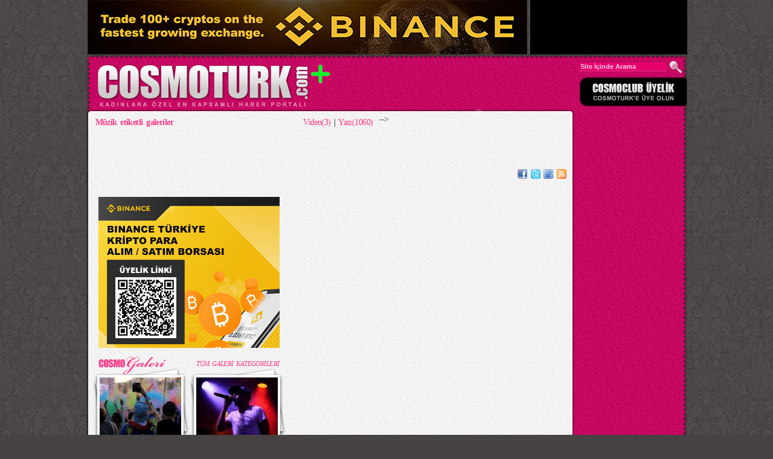

--- FILE ---
content_type: text/html; Charset=windows-1254
request_url: http://m.cosmoturk.com/etiketler-galeri/muzik-bhc/
body_size: 11253
content:
<!DOCTYPE html PUBLIC "-//W3C//DTD XHTML 1.0 Transitional//EN" "http://www.w3.org/TR/xhtml1/DTD/xhtml1-transitional.dtd">
<html xmlns="http://www.w3.org/1999/xhtml" xmlns:og="http://opengraphprotocol.org/schema/" xmlns:fb="http://www.facebook.com/2008/fbml" >
<head>
<title>Müzik - COSMOTURK</title>

    <meta name="viewport" content="width=device-width, initial-scale=1, maximum-scale=2" />
<meta http-equiv="Content-Type" content="text/html; charset=windows-1254" />
<meta http-equiv="Content-Type" content="text/html; charset=iso-8859-9" />

<meta property="fb:admins" content="731208260" />
<meta name="Keywords" content="cosmoturk,kadın,cosmogirl,cosmoman,kadınlar,women,woman,cinsellik,aşk,diyet,sağlık">
<meta name="Abstract" content="Müzik etiketine sahip galeriler">
<meta name="revisit-after" content="1">
<!---->
<meta name="Robots" content="index,follow">
<meta name="title" content="Müzik - COSMOTURK">
<meta name="description" content="Müzik etiketine sahip galeriler">
<meta property="og:description" content="Müzik etiketine sahip galeriler"/>

<!-- 3.19.222.37-->
<meta property="og:site_name" content="COSMOTURK"/>

<link rel="Shortcut Icon" href="http://www.cosmoturk.com/images/cosmoimg/favicon.ico"/>

<link href="/styles/cosmoturkStyle.css?v11" rel="stylesheet" type="text/css" />
<link href="/responsive/responsive.css" rel="stylesheet" type="text/css" />
<!--[if lt IE 7]>
<link href="/styles/cosmoturkStyleIE6.css" rel="stylesheet" type="text/css" />
<script type="text/javascript" src="/scripts/DD_belatedPNG.js"></script>
<script>
	DD_belatedPNG.fix("#header,#header .left .logo,#facebookkutu,#facebookkutuicerik,.login img,.frC1,.postItems img,.categoryItems .item,.hr,.rehber a,#DigerRehberAcKapat,#footer,.horoscope .item,.midiBanners .item,.otherNews,.survey .top,.survey .content,.survey .bottom,.pagination .active,.prevNext img,#rightBg img,.rightBanners .item,.galleryList,.videoList,.galleryItem img,.videoItem img");
</script>
<![endif]-->
<script src="/scripts/AC_RunActiveContent.js" type="text/javascript"></script>
<script src="/scripts/jquery-1.3.2.min.js" type="text/javascript"></script>
<script src="/scripts/jquery.tools.min.js?select=full&debug=true" type="text/javascript"></script>
<script src="/scripts/jquery.fancybox-1.2.5.pack.js" type="text/javascript"></script>
<script src="/scripts/functions.js?v2" type="text/javascript"></script>

<!-- (C)2000-2010 Gemius SA - gemiusAudience / cosmoturk.com / Others -->
<script type="text/javascript">
<!--//--><![CDATA[//><!--
var pp_gemius_identifier = new String('ogVFz3duYU.L5qI1ZpIILNT4TBQZCbi2nYmGZZwLmtv.W7');
//--><!]]>
</script>

<script type="text/javascript" src="http://m.cosmoturk.com/scripts/xgemius.js"></script>
<script type="text/javascript">
sas_tmstp=Math.round(Math.random()*10000000000);sas_masterflag=1;
function SmartAdServer(sas_pageid,sas_formatid,sas_target) {
if (sas_masterflag==1) {sas_masterflag=0;sas_master='M';} else {sas_master='S';};
document.write('<scr'+'ipt src="http://ww965.smartadserver.com/call/pubj/' + sas_pageid + '/' + sas_formatid + '/' + sas_master + '/' + sas_tmstp + '/' + escape(sas_target) + '?"></scr'+'ipt>');
}
</script>

</head>
<body>




<script language=JavaScript src=http://www.cosmomedya.com/addserver/abm.asp?z=577></script>
<script type="text/javascript">

  var _gaq = _gaq || [];
  _gaq.push(['_setAccount', 'UA-2614683-1']);
  _gaq.push(['_trackPageview']);

  (function() {
    var ga = document.createElement('script'); ga.type = 'text/javascript'; ga.async = true;
    ga.src = ('https:' == document.location.protocol ? 'https://ssl' : 'http://www') + '.google-analytics.com/ga.js';
    var s = document.getElementsByTagName('script')[0]; s.parentNode.insertBefore(ga, s);
  })();

</script>
<div id="outerBg">
	<div id="container">
		<script language=JavaScript src=http://www.cosmomedya.com/addserver/abm.asp?z=443></script>
		<script language=JavaScript  src=http://www.cosmomedya.com/addserver/abm.asp?z=442></script>


		<div id="bannerTop">
				
					<div class="banner728x90" style="position:absolute;z-index:99999999;">

						<script language=JavaScript  src=http://www.cosmomedya.com/addserver/abm.asp?z=435></script>
						<script language=JavaScript src=http://www.cosmomedya.com/addserver/abm.asp?z=570></script>  

					</div>
					<div class="banner260x90" style="float:right"><script language=JavaScript  src=http://www.cosmomedya.com/addserver/abm.asp?z=436></script></div>
				
		</div>
		<div id="header">
			<div class="left">
			<div class="logo"><a href="/default.asp"><img src="http://www.cosmoturk.com/images/cosmoimg/blank.gif" alt="logo" /></a></div>
				<!-- mobile menü -->
			<link rel="stylesheet" href="/mobilemenu/slidebars.css">
			<link rel="stylesheet" href="/mobilemenu/style.css">
				<div id="mobilmenu">
					<div canvas="container2">
						<img ID="OpenMenuImage" class="js-open-left-slidebar" src="/mobilemenu/menu-open.png" style="width:35px; height:35px;"/>
						<img ID="CloseMenuImage" class="js-close-left-slidebar" src="/mobilemenu/menu-close.png" style="width:35px; height:35px; visibility:hidden; margin-top:-35px;"/>
					</div>
				</div>
				<div off-canvas="slidebar-1 left reveal">
						<div class="menu">
							<a href="/default.asp" class="menulink">ANA SAYFA</a>
							<a class="menulink" href="/guzellik/">GÜZELLİK</a><a class="menulink" href="/moda/">MODA - STİL</a><a class="menulink" href="/burclar/">BURÇLAR</a><a class="menulink" href="/dekorasyon/">DEKORASYON</a><a class="menulink" href="http://www.cosmoturk.com/cosmogaleri/markalar-koleksiyonlar-c.html" target="_blank">SEZON KATALOGLARI</a><a class="menulink" href="http://www.cosmoturk.com/cosmogaleri/markalar-koleksiyonlar-c.html" target="_blank">STYLEBOOK</a><a class="menulink" href="/diyet/">DİYET </a><a class="menulink" href="/kultur-sanat/">KÜLTÜR-SANAT </a><a class="menulink" href="/sac-bakimi/">SAÇ BAKIMI </a><a class="menulink" href="http://www.cosmoturk.com/astroloji-gunluk-fal/" target="_blank">GÜNLÜK FAL</a><a class="menulink" href="/ask-ve-cinsellik/">AŞK - CİNSELLİK</a><a class="menulink" href="/anne-cocuk/">ANNE - ÇOCUK </a><a class="menulink" href="/evlilik/">EVLİLİK </a><a class="menulink" href="/yasam-kocu/">YAŞAM KOÇU </a><a class="menulink" href="/saglikli-yasam/">SAĞLIKLI YAŞAM </a><a class="menulink" href="/magazin/">MAGAZİN </a><a class="menulink" href="/tatil/">TATİL</a><a class="menulink" href="/estetik/">ESTETİK</a><a class="menulink" href="/pratik-bilgiler/">PRATİK BİLGİLER</a><a class="menulink" href="/ekonomi/">EKONOMİ</a><a class="menulink" href="/populer-mekanlar/">POPÜLER MEKANLAR</a><a class="menulink" href="/diger-haberler/">DİĞER HABERLER</a><a class="menulink" href="/magaza-adres-ve-telefonlari/">MAĞAZA ADRES VE TELEFONLARI</a><a class="menulink" href="/evcil-dostlar/">EVCİL DOSTLAR</a><a class="menulink" href="/gundem/">GÜNDEM</a><a class="menulink" href="/yazarlar/">YAZARLAR</a><a class="menulink" href="/uzmanlar/">UZMANLAR</a><a class="menulink" href="/cosmo-rehber/">COSMO REHBER</a><a class="menulink" href="/cosmogaleri-tum-galeriler/">COSMO GALERİ</a><a class="menulink" href="/cosmoturk-tv-tum-videolar/">COSMOTURK TV</a><a class="menulink" href="/armagan-kazananlar/">ARMAĞAN KAZANANLAR</a><a class="menulink" href="http://www.cosmoturk.com/ayin-armaganlari/">AYIN ARMAĞANLARI</a><a class="menulink" href="/dizi/">DİZİ</a><a class="menulink" href="/teknoloji/">TEKNOLOJİ</a><div class="menubanner">
	<div class="banner"></div><a class="menulink" href="/roportaj/">RÖPORTAJ</a></div><a class="menulink" href="http://www.ozelyemekler.com">YEMEK TARİFLERİ</a><div class="menubanner">
	<div class="banner"></div><a class="menulink" href="/hakkimizda/">HAKKIMIZDA</a></div><div class="menubanner">
	<div class="banner"></div><a class="menulink" href="/kunye/">KÜNYE</a></div><div class="menubanner">
	<div class="banner"></div><a class="menulink" href="/bize-ulasin/">BİZE ULAŞIN</a></div><div class="menubanner">
	<div class="banner"></div><a class="menulink" href="http://www.cosmoturk.com/reklam/" target="_blank">REKLAM</a></div>
						</div>
				</div>
			<script src="https://ajax.googleapis.com/ajax/libs/jquery/1.12.2/jquery.min.js"></script>
			<script src="/mobilemenu/slidebars.js"></script>
			<script src="/mobilemenu/scripts.js"></script>	
				<!-- mobile menü -->
			</div>
			<div class="mid">
				<div class="tiklakazan">
					<script language="javascript">
						if (AC_FL_RunContent == 0) {
							alert("This page requires AC_RunActiveContent.js.");
						} else {
							AC_FL_RunContent('codebase','http://download.macromedia.com/pub/shockwave/cabs/flash/swflash.cab#version=8,0,0,0','name','tiklakazan','flashvars','tiklatext=ARMAĞAN KAZANAN OKURLARIMIZ&winnerslink=http://www.cosmoturk.com/armagan-kazananlar/&tiklalink=/tiklakazan.asp&tiklabanner=/uploads/tiklakazan/9568190899509.JPG','width','100%','height','100%','align','middle','id','tiklakazan','src','/images/cosmoimg/tiklakazan','quality','high','wmode','transparent','allowscriptaccess','sameDomain','allowfullscreen','false','pluginspage','http://www.macromedia.com/go/getflashplayer','movie','/images/cosmoimg/tiklakazan' ); //end AC code
						}
					</script>
					<noscript>
						<object classid="clsid:d27cdb6e-ae6d-11cf-96b8-444553540000" codebase="http://download.macromedia.com/pub/shockwave/cabs/flash/swflash.cab#version=8,0,0,0" name="tiklakazan" width="100%" height="100%" align="middle" id="tiklakazan">
							<param name="allowScriptAccess" value="sameDomain" />
							<param name="allowFullScreen" value="false" />
							<param name="movie" value="/images/cosmoimg/tiklakazan.swf?tiklatext=ARMAĞAN KAZANAN OKURLARIMIZ&winnerslink=http://www.cosmoturk.com/armagan-kazananlar/&tiklalink=/tiklakazan.asp&tiklabanner=/uploads/tiklakazan/9568190899509.JPG" />
							<param name="quality" value="high" />
							<param name="wmode" value="transparent" />
							<embed src="http://www.cosmoturk.com/images/cosmoimg/tiklakazan?tiklatext=ARMAĞAN KAZANAN OKURLARIMIZ&winnerslink=http://www.cosmoturk.com/armagan-kazananlar/&tiklalink=/tiklakazan.asp&tiklabanner=/uploads/tiklakazan/9568190899509.JPG" quality="high" wmode="transparent" width="100%" height="100%" name="tiklakazan" align="middle" allowscriptaccess="sameDomain" allowfullscreen="false" type="application/x-shockwave-flash" pluginspage="http://www.macromedia.com/go/getflashplayer" />
						</object>
					</noscript>
					<div class="rss">
						<a href="http://www.facebook.com/pages/Cosmoturkcom/128093757231182?ref=sgm" target="_blank"><img src="http://www.cosmoturk.com/images/cosmoimg/facebook.png" alt="FaceBook"/></a>
						<a href="http://www.twitter.com/cosmoturkcom" target="_blank"><img src="http://www.cosmoturk.com/images/cosmoimg/twitter.png" alt="Twitter"/></a>
						<a href="http://www.friendfeed.com/cosmoturk" target="_blank"><img src="http://www.cosmoturk.com/images/cosmoimg/friendfeed.png" alt="Friend Feed"/></a>
						<a href="/feed/" target="_blank"><img src="http://www.cosmoturk.com/images/cosmoimg/feed.png" alt="RSS"/></a>
					</div>
				</div>

			</div>
			<div class="right">
			
				<div class="search">
					<form action="/arama.asp" id="AramaForm" method="get">
						<input name="Kriter" type="text" class="searchInput" value="Site İçinde Arama" style="font-weight:bold;" onclick="this.value='';" />
						<img src="http://www.cosmoturk.com/images/cosmoimg/searchButton.png" onClick="document.getElementById('AramaForm').submit();" style="cursor:pointer;" alt="ARA" align="absmiddle" />
					
						<input type="submit" style="visibility:hidden; height:1px;width:1px;border:0px;padding:0px;margin:0px;">
					</form>
				</div>
				<div class="login"><a href="/uyelik.asp"><img src="http://www.cosmoturk.com/images/cosmoimg/login.png" alt="Üyelik girişi" /></a></div>
			</div>
		</div>

		<div id="mainContainer">
			<div id="mainContent">
	<div id="leftBg">
<div style="margin-left:6px;"><script language=JavaScript src=http://www.cosmomedya.com/addserver/abm.asp?z=480></script></div>
		<div class="headlines" style="min-height:15px;padding-bottom:0px;">
			<div style="position:absolute;width:460px;text-align:right;">

				<a href="/etiketler-video/muzik-bhc/">Video(3)</a> | <a href="/etiketler/muzik-bhc/">Yazı(1060)</a>
			</div>
			<p style="color:#fd3d8a;font-weight:bold">Müzik etiketli galeriler</p>
		</div>
        <div class="galleryList">

	</div>
<div id="midBg">

	<div class="banner300x250">

		<script language=JavaScript  src=http://www.cosmomedya.com/addserver/abm.asp?z=437></script>

	</div>

	<div id="hideMid">
		<!--<div class="ebulten">
			<form action="/ebulten.asp?cmd=kayit" method="post"><input name="Eposta" type="text" id="ebulten" value="e-posta adresiniz..." />
				<input type="submit" name="button" id="button" value="E-BÜLTENE KAYIT OLUN" class="submit"/>
			</form>
		</div>

		<div class="banner300x250"><script language=JavaScript  src=http://www.cosmomedya.com/addserver/abm.asp?z=438></script></div>

		<div class="midiBanners">
			<img src="/images/cosmoturk_oneriyor.png" style="width:189px;height:38px;" alt="">

			<div class="item"><script language=JavaScript  src=http://www.cosmomedya.com/addserver/abm.asp?z=449></script></div>
		</div>

		<div class="midiBanners">
			<div class="item"><script language=JavaScript  src=http://www.cosmomedya.com/addserver/abm.asp?z=450></script></div>
		</div>-->

		<div class="galleryList">
			<div class="allcats"><a href="/cosmogaleri-tum-galeriler/" class="allcatslogo"><img src="/images/cosmoimg/blank.gif" height="15" class="csmlink"/></a>
			<a href="/cosmogaleri/" class="allcatstxt">TÜM GALERİ KATEGORİLERİ</a></div>

			<div class="galleryItem" style="background-image: url('http://www.cosmoturk.com/uploads/galeri/kapak_3714.jpg')">
				<a href="/cosmogaleri/color-party-sziget-2016-cgad/">
					<img src="/images/cosmoimg/gallery2.png" width="160" height="135" />
					<span>Color Party | Sziget 2016</span>
				</a>
			</div>

			<div class="galleryItem" style="background-image: url('http://www.cosmoturk.com/uploads/galeri/kapak_3713.jpg')">
				<a href="/cosmogaleri/ceza-sziget-2016-cgac/">
					<img src="/images/cosmoimg/gallery2.png" width="160" height="135" />
					<span>Ceza | Sziget 2016</span>
				</a>
			</div>

		</div>

		<div class="videoList">
			<div class="allcats"><a href="/cosmoturk-tv-tum-videolar/" class="allcatslogo"><img src="/images/cosmoimg/blank.gif" height="25" class="csmlink"/></a>
			<a href="/cosmoturk-tv/" class="allcatstxt">TÜM VIDEO KATEGORİLERİ</a></div>

			<div class="videoItem" style="background-image: url(http://www.cosmoturk.com/uploads/videothumb/562600266837.JPG)">
				<a href="/cosmoturk-tv-izle/dugun-dernek-2-sunnet-fragman-ejgd.html">
					<img src="/images/cosmoimg/video2.png" width="160" height="125" />
					<span> Düğün Dernek 2 Sünnet - Fragman</span>
				</a>
			</div>

			<div class="videoItem" style="background-image: url(http://www.cosmoturk.com/uploads/videothumb/2917371928006.JPG)">
				<a href="/cosmoturk-tv-izle/masa-alti-seksi-saka-djef.html">
					<img src="/images/cosmoimg/video2.png" width="160" height="125" />
					<span>Masa Altı Seksi Şaka</span>
				</a>
			</div>

		</div>

		<div style="clear:both"></div>


		<iframe src="//www.facebook.com/plugins/likebox.php?href=http%3A%2F%2Fwww.facebook.com%2Fcosmoturk&amp;width=300&amp;colorscheme=light&amp;show_faces=false&amp;border_color&amp;stream=false&amp;header=true&amp;height=62" scrolling="no" frameborder="0" style="border:none; overflow:hidden; width:300px; height:62px;margin-right:10px;margin-bottom:10px;" allowTransparency="true"></iframe>

		<div class="horoscope">
			<div class="item">
					<form action="/astroloji.asp" method="get">
						<span>GÜNLÜK FALINIZ</span>
						<select name="Burc">
							<option value="1">Koç</option>
							<option value="2">Boğa</option>
							<option value="3">İkizler</option>
							<option value="4">Yengeç</option>
							<option value="5">Aslan</option>
							<option value="6">Başak</option>
							<option value="7">Terazi</option>
							<option value="8">Akrep</option>
							<option value="9">Yay</option>
							<option value="10">Oğlak</option>
							<option value="11">Kova</option>
							<option value="12">Balık</option>

						</select> 
						<input type="submit" value="GÖSTER" class="submit">
					</form>
			</div>
		</div>

		<div class="havadurumu_gadget">
			<div class="item">
					<form action="/havadurumu.asp" method="get">
						<span>HAVA DURUMU</span>
						<select name="Sehir">
							<option value="İstanbul">İstanbul</option>
							<option value="İzmir">İzmir</option>
							<option value="Ankara">Ankara</option>
							<option value="Adana">Adana</option>
							<option value="Adıyaman">Adıyaman</option>
							<option value="Afyonkarahisar">Afyonkarahisar</option>
							<option value="Ağrı">Ağrı</option>
							<option value="Aksaray">Aksaray</option>
							<option value="Amasya">Amasya</option>
							<option value="Antalya">Antalya</option>
							<option value="Ardahan">Ardahan</option>
							<option value="Artvin">Artvin</option>
							<option value="Aydın">Aydın</option>
							<option value="Balıkesir">Balıkesir</option>
							<option value="Bartın">Bartın</option>
							<option value="Batman">Batman</option>
							<option value="Bayburt">Bayburt</option>
							<option value="Bilecik">Bilecik</option>
							<option value="Bingöl">Bingöl</option>
							<option value="Bitlis">Bitlis</option>
							<option value="Bolu">Bolu</option>
							<option value="Burdur">Burdur</option>
							<option value="Bursa">Bursa</option>
							<option value="Çanakkale">Çanakkale</option>
							<option value="Çankırı">Çankırı</option>
							<option value="Çorum">Çorum</option>
							<option value="Denizli">Denizli</option>
							<option value="Diyarbakır">Diyarbakır</option>
							<option value="Düzce">Düzce</option>
							<option value="Edirne ">Edirne </option>
							<option value="Elazığ">Elazığ</option>
							<option value="Erzincan">Erzincan</option>
							<option value="Erzurum">Erzurum</option>
							<option value="Eskişehir">Eskişehir</option>
							<option value="Gaziantep">Gaziantep</option>
							<option value="Giresun">Giresun</option>
							<option value="Gümüşhane">Gümüşhane</option>
							<option value="Hakkari">Hakkari</option>
							<option value="Hatay">Hatay</option>
							<option value="Iğdır">Iğdır</option>
							<option value="Isparta">Isparta</option>
							<option value="Kahramanmaraş">Kahramanmaraş</option>
							<option value="Karabük">Karabük</option>
							<option value="Karaman">Karaman</option>
							<option value="Kars">Kars</option>
							<option value="Kastamonu">Kastamonu</option>
							<option value="Kayseri">Kayseri</option>
							<option value="Kırıkkale">Kırıkkale</option>
							<option value="Kırklareli">Kırklareli</option>
							<option value="Kırşehir">Kırşehir</option>
							<option value="Kilis">Kilis</option>
							<option value="Kocaeli">Kocaeli</option>
							<option value="Konya">Konya</option>
							<option value="Kütahya">Kütahya</option>
							<option value="Malatya">Malatya</option>
							<option value="Manisa">Manisa</option>
							<option value="Mardin">Mardin</option>
							<option value="Mersin">Mersin</option>
							<option value="Muğla">Muğla</option>
							<option value="Muş">Muş</option>
							<option value="Nevşehir">Nevşehir</option>
							<option value="Niğde">Niğde</option>
							<option value="Ordu">Ordu</option>
							<option value="Osmaniye">Osmaniye</option>
							<option value="Rize">Rize</option>
							<option value="Sakarya">Sakarya</option>
							<option value="Samsun">Samsun</option>
							<option value="Siirt">Siirt</option>
							<option value="Sinop">Sinop</option>
							<option value="Sivas">Sivas</option>
							<option value="Şırnak">Şırnak</option>
							<option value="Tekirdağ">Tekirdağ</option>
							<option value="Tokat">Tokat</option>
							<option value="Trabzon">Trabzon</option>
							<option value="Tunceli">Tunceli</option>
							<option value="Şanlıurfa">Şanlıurfa</option>
							<option value="Uşak">Uşak</option>
							<option value="Van ">Van </option>
							<option value="Yalova">Yalova</option>
							<option value="Yozgat">Yozgat</option>
							<option value="Zonguldak">Zonguldak</option>

						</select> 
						<input type="submit" value="GÖSTER" class="submit">
					</form>
			</div>
		</div>

		<div style="clear:both"></div>

		<!--<div class="banner300x250"><script language=JavaScript  src=http://www.cosmomedya.com/addserver/abm.asp?z=439></script></div>

		<div style="clear:both"></div>-->

		<div class="otherNews">
			<p>&#8220;<a href="/diger-haberler/monologlar-10-ebdd.html">Monologlar 10</a>&#8221;</p>
			<p>&#8220;<a href="/kultur-sanat/altinci-irka-hazir-misiniz-bjbeh.html">Altıncı Irk’a Hazır mısınız?</a>&#8221;</p>
			<p>&#8220;<a href="/guzellik/sheraton-sharm-spa-ffai.html">Sheraton Sharm SPA</a>&#8221;</p>
			<p>&#8220;<a href="/ask-ve-cinsellik/ilk-bulusmada-neleri-yapmali-nelerden-kacinmalisiniz-ahcjc.html">İlk Buluşmada Neleri Yapmalı Nelerden Kaçınmalısınız?</a>&#8221;</p>
			<p>&#8220;<a href="/teknoloji/instagramdan-yeni-direct-ozelligi-cfjjg.html">Instagram’dan Yeni `Direct` Özelliği</a>&#8221;</p>
			<p>&#8220;<a href="/kose-yazilari/imge-ozbek-stepford-esleri-afbid.html">Stepford Eşleri</a>&#8221;</p>
			<p>&#8220;<a href="/kultur-sanat/erdil-yasaroglu-akrada-mujdeyi-verdi-ejijj.html">Erdil Yaşaroğlu Akra’da Müjdeyi Verdi</a>&#8221;</p>
			<p>&#8220;<a href="/saglikli-yasam/sut-icmek-icin-6-neden-cfaga.html">Süt İçmek İçin 6 Neden</a>&#8221;</p>
			<p>&#8220;<a href="/diyet/yemek-sonrasi-yapilan-hatalar-bbigh.html">Yemek Sonrası Yapılan Hatalar!!! </a>&#8221;</p>
			<p>&#8220;<a href="/kultur-sanat/rebel-moves-kacirilmayacak-bir-konserle-karsinizda-bgijg.html">Rebel Moves Kaçırılmayacak Bir Konserle Karşınızda!</a>&#8221;</p>

		</div>

		<!--<div class="hr"></div>
		<div class="midiBanners">
			<div class="item"><script language=JavaScript  src=http://www.cosmomedya.com/addserver/abm.asp?z=451></script> </div>
		</div>-->
		
	
<!--	<div class="banner300x250"><script language=JavaScript  src=http://www.cosmomedya.com/addserver/abm.asp?z=440></script></div>-->
		
		<div class="hr"></div>
		<div class="rehber"><a href="/cosmo-rehber/" class="rtitle"><img src="/images/cosmoimg/blank.gif" height="40" class="csmlink" alt="COSMORehber" /></a>
						<a href="/cosmo-rehber/outlet-center-adresleri-c.html">OUTLET CENTER ADRESLERİ</a>
								<a href="/cosmo-rehber/moda-tasarimcilari-h.html">MODA TASARIMCILARI</a>
								<a href="/cosmo-rehber/magaza-adres-ve-telefonlari-ci.html">MAĞAZA ADRES VE TELEFONLARI</a>
								<a href="/cosmo-rehber/dekorasyon-firmalari-dj.html">DEKORASYON FİRMALARI</a>
								<a href="/cosmo-rehber/aksesuar-ve-taki-tasarimcilari-aj.html">AKSESUAR VE TAKI TASARIMCILARI </a>
								<a href="/cosmo-rehber/dogum-fotografcilari-cg.html">DOĞUM FOTOĞRAFÇILARI</a>
								<a href="/cosmo-rehber/butikler-aa.html">BUTİKLER</a>
								<a href="/cosmo-rehber/ayakkabi-ve-canta-magazalari-bj.html">AYAKKABI VE ÇANTA MAĞAZALARI</a>
								<a href="/cosmo-rehber/ikinci-el-giysi-magazalari-ac.html">İKİNCİ EL GİYSİ MAĞAZALARI</a>
								<a href="/cosmo-rehber/gece-hayati-ve-eglence-mekanlari-ag.html">GECE HAYATI VE EĞLENCE MEKANLARI</a>
								<a href="/cosmo-rehber/populer-mekanlar-restaurantlar--d.html">POPÜLER MEKANLAR (RESTAURANTLAR)</a>
								<a href="/cosmo-rehber/diyetisyenler-af.html">DİYETİSYENLER</a>
								<a href="/cosmo-rehber/sac-tasarimi-ve-kuafor-salonlari-ah.html">SAÇ TASARIMI VE KUAFÖR SALONLARI</a>
								<a href="/cosmo-rehber/yoga-merkezleri-cf.html">YOGA MERKEZLERİ</a>
								<a href="/cosmo-rehber/spa-merkezleri-i.html">SPA MERKEZLERİ</a>
								<a href="/cosmo-rehber/anaokulu-ve-kres-rehberi-ad.html">ANAOKULU VE KREŞ REHBERİ</a>
								<a href="/cosmo-rehber/moda-ikonu-magazalar-be.html">MODA İKONU MAĞAZALAR</a>
		
					<a href="javascript:DigerRehber();" class="otheradd"><img src="/images/cosmoimg/minidown.png" id="DigerRehberAcKapat">DİĞER ADRESLER </a>
					<div id="DigerRehber" style="display:none;">
								<a href="/cosmo-rehber/en-iyi-brunch-mekanlari-bc.html">EN İYİ BRUNCH MEKANLARI</a>
								<a href="/cosmo-rehber/estetik-ve-guzellik-merkezleri-bd.html">ESTETİK VE GÜZELLİK MERKEZLERİ</a>
								<a href="/cosmo-rehber/tup-bebek-merkezleri-bb.html">TÜP BEBEK MERKEZLERİ</a>
								<a href="/cosmo-rehber/fitness-salonlari-ba.html">FITNESS SALONLARI</a>
								<a href="/cosmo-rehber/dekorasyon-outlet-adresleri-ae.html">DEKORASYON OUTLET ADRESLERİ</a>
								<a href="/cosmo-rehber/solaryum-salonlari-ai.html">SOLARYUM SALONLARI</a>
								<a href="/cosmo-rehber/avm-adresleri-g.html">AVM ADRESLERİ</a>
								<a href="/cosmo-rehber/buyuk-beden-magazalari-bg.html">BÜYÜK BEDEN MAĞAZALARI</a>
								<a href="/cosmo-rehber/nikah-sekerleri-ve-davetiye-firmalari-bf.html">NİKAH ŞEKERLERİ VE DAVETİYE FİRMALARI</a>
								<a href="/cosmo-rehber/moda-sozlugu-f.html">MODA SÖZLÜĞÜ</a>
								<a href="/cosmo-rehber/cinsel-bilgiler-sozlugu-e.html">CİNSEL BİLGİLER SÖZLÜĞÜ</a>
								<a href="/cosmo-rehber/saglik-sozlugu-ab.html">SAĞLIK SÖZLÜĞÜ</a>
								<a href="/cosmo-rehber/dugun-mekanlari-bh.html">DÜĞÜN MEKANLARI</a>
								<a href="/cosmo-rehber/dugun-davet-organizasyon-firmalari-bi.html">DÜĞÜN DAVET ORGANİZASYON FİRMALARI</a>
								<a href="/cosmo-rehber/gelinlik-moda-evleri-cj.html">GELİNLİK MODA EVLERİ</a>
								<a href="/cosmo-rehber/evlendirme-ve-nikah-daireleri-ca.html">EVLENDİRME VE NİKAH DAİRELERİ</a>
								<a href="/cosmo-rehber/cicek-evi-adresleri-ch.html">ÇİÇEK EVİ ADRESLERİ</a>
								<a href="/cosmo-rehber/psikolojik-danismanlik-ce.html">PSİKOLOJİK DANIŞMANLIK</a>
		
					</div>
		
		</div>
		<div class="hr"></div>

		<!--<script language=JavaScript  src=http://www.cosmomedya.com/addserver/abm.asp?z=441></script>-->

	</div>
</div><!--midBg-->				<!--<div id="rightBg">
<!--
					<script language=JavaScript src=http://www.cosmomedya.com/addserver/abm.asp?z=454></script>

					<div class="menu">
						<a href="/default.asp" class="menulink">ANA SAYFA</a>
<a class="menulink" href="/guzellik/">GÜZELLİK</a><a class="menulink" href="/moda/">MODA - STİL</a><a class="menulink" href="/burclar/">BURÇLAR</a><a class="menulink" href="/dekorasyon/">DEKORASYON</a><a class="menulink" href="http://www.cosmoturk.com/cosmogaleri/markalar-koleksiyonlar-c.html" target="_blank">SEZON KATALOGLARI</a><a class="menulink" href="http://www.cosmoturk.com/cosmogaleri/markalar-koleksiyonlar-c.html" target="_blank">STYLEBOOK</a><a class="menulink" href="/diyet/">DİYET </a><a class="menulink" href="/kultur-sanat/">KÜLTÜR-SANAT </a><a class="menulink" href="/sac-bakimi/">SAÇ BAKIMI </a><a class="menulink" href="http://www.cosmoturk.com/astroloji-gunluk-fal/" target="_blank">GÜNLÜK FAL</a><a class="menulink" href="/ask-ve-cinsellik/">AŞK - CİNSELLİK</a><a class="menulink" href="/anne-cocuk/">ANNE - ÇOCUK </a><a class="menulink" href="/evlilik/">EVLİLİK </a><a class="menulink" href="/yasam-kocu/">YAŞAM KOÇU </a><a class="menulink" href="/saglikli-yasam/">SAĞLIKLI YAŞAM </a><a class="menulink" href="/magazin/">MAGAZİN </a><a class="menulink" href="/tatil/">TATİL</a><a class="menulink" href="/estetik/">ESTETİK</a><a class="menulink" href="/pratik-bilgiler/">PRATİK BİLGİLER</a><a class="menulink" href="/ekonomi/">EKONOMİ</a><a class="menulink" href="/populer-mekanlar/">POPÜLER MEKANLAR</a><a class="menulink" href="/diger-haberler/">DİĞER HABERLER</a><a class="menulink" href="/magaza-adres-ve-telefonlari/">MAĞAZA ADRES VE TELEFONLARI</a><a class="menulink" href="/evcil-dostlar/">EVCİL DOSTLAR</a><a class="menulink" href="/gundem/">GÜNDEM</a><a class="menulink" href="/yazarlar/">YAZARLAR</a><a class="menulink" href="/uzmanlar/">UZMANLAR</a><a class="menulink" href="/cosmo-rehber/">COSMO REHBER</a><a class="menulink" href="/cosmogaleri-tum-galeriler/">COSMO GALERİ</a><a class="menulink" href="/cosmoturk-tv-tum-videolar/">COSMOTURK TV</a><a class="menulink" href="/armagan-kazananlar/">ARMAĞAN KAZANANLAR</a><a class="menulink" href="http://www.cosmoturk.com/ayin-armaganlari/">AYIN ARMAĞANLARI</a><a class="menulink" href="/dizi/">DİZİ</a><a class="menulink" href="/teknoloji/">TEKNOLOJİ</a><div class="menubanner">
	<div class="banner"></div><a class="menulink" href="/roportaj/">RÖPORTAJ</a></div><a class="menulink" href="http://www.ozelyemekler.com">YEMEK TARİFLERİ</a><div class="menubanner">
	<div class="banner"></div><a class="menulink" href="/hakkimizda/">HAKKIMIZDA</a></div><div class="menubanner">
	<div class="banner"></div><a class="menulink" href="/kunye/">KÜNYE</a></div><div class="menubanner">
	<div class="banner"></div><a class="menulink" href="/bize-ulasin/">BİZE ULAŞIN</a></div><div class="menubanner">
	<div class="banner"></div><a class="menulink" href="http://www.cosmoturk.com/reklam/" target="_blank">REKLAM</a></div>
					</div>-->
					<div class="hr"></div>
					<script language=JavaScript src=http://www.cosmomedya.com/addserver/abm.asp?z=452></script>

				<!--	<div class="center"><a href="/yazarlar/"><img src="/images/cosmoimg/editors.png" alt="Yazarlar" width="105" height="45" style="margin-top:10px" /></a></div>
					<div class="center"><a href="/uzmanlar/"><img src="/images/cosmoimg/uzmanlar.png" alt="Uzmanlar" width="118" height="45" style="margin-top:10px" /></a></div>-->

					<div class="hr"></div>
					<div class="contact">
						<p><strong>REKLAM</strong><br /><a href="mailto:reklam@cosmoturk.com">reklam@cosmoturk.com</a></p>
						<p><strong>İLETİŞİM</strong><br /><a href="mailto:cosmoeditor@cosmoturk.com">cosmoeditor@cosmoturk.com</a></p>
						<p><strong>TEL:</strong> (0212) 280 07 00<br /><strong>FAX:</strong> (0212) 244 13 32</p>
					</div><!--contact-->
					<div class="hr"></div>
					<div class="rightBanners">
						<!--<div class="item"><script language=JavaScript src=http://www.cosmomedya.com/addserver/abm.asp?z=455></script> </div>
						<div class="item"><script language=JavaScript src=http://www.cosmomedya.com/addserver/abm.asp?z=456></script> </div>-->
					</div>
					<div class="hr"></div>
				</div>--><!--rightBg-->
			</div><!--mainContent-->
		</div><!--mainContainer-->
		<div id="footer">
			<div class="content">
				<h5>COSMOTURK YAYIN GRUBU &amp; HILLARY COMPANY TURKEY</h5>
				<h6>Reklam Satış &amp; Pazarlama: <a href="http://www.cosmoturk.com" style="color:white;" target="_blank">0212 280 07 00</a></h6>
				<h6>Web Programlama : <a target="_blank" href="http://selim.topaloglu.net" style="color:white;" title="Selim Topaloğlu">Selim Topaloğlu</a></h6>
				<p>&nbsp;</p>
				<p class="logos">
					<a href="http://www.monasdyas.com" style="float:right; margin:2px 15px 0px 0px;" target="_blank"><img src="/images/cosmoimg/md.png" alt="Designed by MONASDYAS" width="55" height="11" /></a>
					&nbsp;&nbsp;&nbsp;<a href="http://www.cosmoturk.com"><img src="/images/minilogos/COSMOTURK4.JPG" border="0" /></a>
					<a href="http://www.netbebegi.com" target="_blank"><img src="/images/minilogos/netbebegi.JPG" border="0" /></a>
					<a href="http://www.esteturk.com" target="_blank"><img src="/images/minilogos/esteturk.jpg" border="0" /></a>
					<a href="http://www.ozelyemekler.com" target="_blank"><img src="/images/minilogos/ozelyemekler.jpg" border="0" /></a>
					<a href="http://www.bekarmutfagi.com" target="_blank"><img src="/images/minilogos/bekarmutfagi.jpg" border="0" /></a>
					<a href="http://www.hipokrattv.com" target="_blank"><img src="/images/hipominilogo.gif" border="0" /></a>
				</p>
				<p align="center"><br /><br />
					&copy; COPYRIGHT 2015 COSMOTURK, Tüm Hakları Saklıdır. (0,41)<br />
					COSMOTURK'teki özel haberleri kaynak göstermeden izinsiz kullananlar hakkında yasal işlem yapılmaktadır...<br />
					Cosmoturk.com'da yayınlanan haberler kaynak gösterilerek içeriği değiştirilmemek şartıyla hertürlü medya ortamında kullanılabilir. <br />
					Cosmoturk sitesinde yayınlanan yazılar yazarların kendi kişisel görüşleridir. Yazıların her türlü sorumluluğu yazıyı yazan yazarına aittir.<br /><br />
				</p>
			</div>
		</div><!--footer-->
	</div><!--container-->
</div><!--outerBg-->


<div class="contad"><script language=JavaScript src=http://www.cosmomedya.com/addserver/abm.asp?z=458></script>
<script language=JavaScript src=http://www.cosmomedya.com/addserver/abm.asp?z=459></script>
<script language=JavaScript src=http://www.cosmomedya.com/addserver/abm.asp?z=460></script>
<script language=JavaScript src=http://www.cosmomedya.com/addserver/abm.asp?z=461></script>
<script language=JavaScript src=http://www.cosmomedya.com/addserver/abm.asp?z=462></script>
<script language=JavaScript src=http://www.cosmomedya.com/addserver/abm.asp?z=463></script>
<script language=JavaScript src=http://www.cosmomedya.com/addserver/abm.asp?z=464></script>
<script language=JavaScript src=http://www.cosmomedya.com/addserver/abm.asp?z=465></script>
<script language=JavaScript src=http://www.cosmomedya.com/addserver/abm.asp?z=466></script>
<script language=JavaScript src=http://www.cosmomedya.com/addserver/abm.asp?z=467></script>>
</div>

<script language=JavaScript src=http://www.cosmomedya.com/addserver/abm.asp?z=477></script>


</body>
</html>

--- FILE ---
content_type: text/css
request_url: http://m.cosmoturk.com/styles/cosmoturkStyle.css?v11
body_size: 9274
content:
body, td, th { font-family:Georgia, Times New Roman, Times, serif; font-size:14px; color:#443333; letter-spacing:-0.04em; word-spacing:2px; }
body { background-image:url(http://www.cosmoturk.com/images/cosmoimg/background.gif); margin-left:0px; margin-top:0px; margin-right:0px; margin-bottom:0px; background-color:#474342}

/* #433F3F */

a { color:#FD3D8A; text-decoration:none; }
a:hover, .underline { text-decoration:underline; }
img { -ms-interpolation-mode: bicubic; }
h1, h2, h3, h4, h5, h6 { font-family:Georgia, Times New Roman, Times, serif; }
h1 { font-size:157.1%; color:#FD3D8A; }
h2 { font-size:142.9%; color:#FD3D8A; }
h3 { font-size:128.6%; color:#FD3D8A; }
h4 { font-size:142.9%; font-weight:normal; }
h5 { font-size:128.6%; font-style:normal; font-weight:normal; }
h6 { font-size:114.3%; font-style:normal; font-weight:normal; color:#776666 }
h6 a { color:#776666; text-decoration:none; }
h6 a:hover { text-decoration:none; }
h1, h2, h3, h4, h5, h6, p { margin:5px 0px; }
img, form { margin:0px; border:0px none; padding:0px; }
input, select, option, textarea { font-family:Arial, Helvetica, sans-serif; font-size:92.9%; border-top:1px solid #999999; border-right:1px solid #CCCCCC; border-bottom:1px solid #CCCCCC; border-left:1px solid #CCCCCC; color:#666666; width:95%; }
.radio { border:0px none; width:auto }
.submit, .submit2, .submit3, .submit5, .ebulten input.submit { font-family:Impact, Arial, Helvetica, sans-serif; border-width:0px; border-style:none; font-weight:normal; letter-spacing:0px; cursor: pointer; text-align:center; margin:0px; }
.submit { font-size:128.6%; background:transparent; color:#FD3D8A; width:auto; }
.submit2 { font-size:24px; background: url(http://www.cosmoturk.com/images/cosmoimg/submit2.png) no-repeat left top; width:150px; height:38px; line-height:36px; margin:7px; color:#FFFFFF; }
.submit3 { font-size:20px; background: url(http://www.cosmoturk.com/images/cosmoimg/submit3.png) no-repeat left top; width:150px; height:33px; line-height:31px; margin:7px 4px; color:#FFFFFF; }
.submit5 { font-size:14px; background: url(http://www.cosmoturk.com/images/cosmoimg/submit5.png) no-repeat left top; width:180px; height:27px; line-height:25px; color:#FFFFFF; display:block; margin-top:10px; }
.ebulten input.submit { font-size:14px; background: url(http://www.cosmoturk.com/images/cosmoimg/submit4.png) no-repeat left top; width:150px; height:27px; line-height:25px; color:#FFFFFF; }
.fleft { float:left; margin:0px 10px 10px 0px; }
#outerBg { clear:both; height:100%; width:100%; text-align:center; position:relative; overflow: hidden;}
#skin { width:100%; margin:0px auto; height:100%; position:absolute; z-index:0; top:0px; text-align:center; left:0; overflow: hidden; }
#skin a { position:absolute; z-index:1; }
#container { width:100%; margin:0px auto; height:100%; position:relative; z-index:1; text-align:left }
#bannerTop { width:995px; margin:0px auto;  text-align:center; clear:both; position:relative }
.rss { position:absolute; right:20px; bottom:0px }
#header { width:995px; margin:0px auto; height:100px; background:url(http://www.cosmoturk.com/images/cosmoimg/topBg.png) no-repeat; clear:both;/*z-index:99;*/ }
#header .left { width:470px; float:left; height:85px; text-align:left; padding:15px 0px 0px 15px; }
#header .left .logo { background-image:url('http://www.cosmoturk.com/images/cosmoimg/logo.png'); background-repeat:no-repeat; float:left; width:355px; height:75px; }
#header .left .logo img { width:355px; height:75px; }
#header .mid { width:330px; float:left; height:100px; text-align:left; z-index:2; position:relative; }
#header .mid .tiklakazan { position:absolute; width:330px; z-index:3; height:200px; padding-bottom:10px; }
#header .right { width:180px; float:left; height:100px; text-align:left; color:#FFFFFF; }
#header .search { float:left; width:180px; font-size:85.7%; font-style:italic; padding:10px 0px 0px 0px; color:#F37CB5; }
#header .login { float:left; width:180px; text-align:center; margin:5px 0px 0px 0px }
#header input.searchInput { width:140px; background:#E6006D; border-top:1px solid #AB0C57; border-right:1px solid #C70E66; border-bottom:1px solid #EC338B; border-left:1px solid #C70E66; color:#FFCCE4; }
#mainContainer { width:995px; margin:0px auto; height:100%; clear:both; }
#mainContent { width:995px; margin:0px auto; height:100%; float:left; background:url(http://www.cosmoturk.com/images/cosmoimg/bg2col.png) repeat-y; }
#rightBg a { color:#FFFFFF; }
#footer { background:url(http://www.cosmoturk.com/images/cosmoimg/bottom.png) no-repeat center top; height:200px; width:100%; clear:both; overflow:hidden; }
#footer .content { width:995px; padding-top:22px; margin:0px auto; text-align:left; float:none; font-size:92.9%; font-family:Verdana; word-spacing:0px; letter-spacing:0px }
#footer .content p { font-size:78.6%; color:#CCCCCC; margin:6px 0px; }
#footer .content h5 { font-size:85.7%; color:#FFFFFF; margin:0px 30px; font-weight:normal; font-family:Verdana }
#footer .content h6 { font-size:85.7%; color:#FFFFFF; margin:0px 30px; font-weight:normal; font-family:Verdana }
#footer .logos img { margin-left:2px; }
#leftBg { width:485px; float:left; height:100%; padding:0px; text-align:center; /*background-color:#E9E*/ }
#midBg { width:330px; float:left; height:100%; margin-top:100px; text-align:center }
#rightBg { width:180px; float:right; height:100%; color:#FFFFFF; text-align:center }
#rightBg a:hover { text-decoration:none; color:#FFCC00 }
#uyari { position:fixed; z-index:999999; top:0; left:0; cursor:pointer; width:100%; height:100%; background-image:url('http://www.cosmoturk.com/images/seffaf.png'); font-size:14px; font-weight:bold; }
#uyari div { background:white; width:370px; -moz-border-radius: 0.7em; margin: 15% auto; padding:15px; text-align:center; }
/****manşet****/
#Manset span { cursor:pointer; text-decoration:none; color:#443333; width:25px; font-weight:bold; height:25px; padding:3px 8px 5px 8px; }
#Manset span:hover { background:url(http://www.cosmoturk.com/images/cosmoimg/numberHover.png) no-repeat center top; }
#Manset span.active { background:url(http://www.cosmoturk.com/images/cosmoimg/numberHover.png) no-repeat center top; }
#MansetGeri { cursor:pointer; }
#MansetIleri { cursor:pointer; }
/***** rehber *****/
.rehber { float:left; width:300px; margin-left:10px; padding-bottom:10px; font-size:85.7%; background:url(http://www.cosmoturk.com/images/cosmoimg/rehber.png) no-repeat center top; letter-spacing:0px }
.rehber a { color:#443333; font-weight:normal; display:block; padding:10px 10px 10px 25px; border-bottom:1px solid #FEC4DC; text-align:left; background:url(http://www.cosmoturk.com/images/cosmoimg/rehdot.png) no-repeat 5px 10px; }
.rehber a.otheradd { color:#FD3D8A; padding:10px 10px 10px 0px; border-bottom:1px solid #FEC4DC; background: none }
.rehber a.otheradd img { margin-right:0px; vertical-align:middle }
.rehber a:hover { background-color:#FEC4DC; text-decoration:none }
.rehber a.rtitle { padding:5px 0px 5px 0px; border-bottom:1px solid #FEC4DC; text-align:center; background-image:none }
.rehber a.rtitle:hover { background-color: transparent; }
.basharf { line-height:20px; padding-left:5px; padding-right:5px; text-align:center; background-color:#fd3d8a; color:white; display:inline; margin-left:1px; }
.yukari { text-align:right; background-color:#DDD; padding-right:5px }
/***** yazarin tum yazilari *****/
.tumyazilar { width:96%; margin-left:10px; padding-bottom:10px; font-size:85.7%; letter-spacing:0px }
.tumyazilar a { color:#443333; font-weight:normal; display:block; padding:10px 10px 10px 25px; border-bottom:1px solid #FEC4DC; text-align:left; background:url(http://www.cosmoturk.com/images/cosmoimg/rehdot.png) no-repeat 5px 10px; }
.tumyazilar a:hover { background-color:#FEC4DC; text-decoration:none }
/****frame****/
#mansetfoto { max-height:305px; overflow:hidden; }
.still .frame .bigImg { max-width:460px; clear:both; float:left }
#gallery .frame .bigImg, #slider .frame .bigImg { width:460px; clear:both; float:left }
.frame { margin:0px auto; clear:both; }
.frM {/*width:460px; margin:0px;*/ margin:0px auto; width:auto; text-align:center; float:none; background-color:#FFF; }
.frM table td { padding:3px; }
.frC1 { font-size:1px; background:url(http://www.cosmoturk.com/images/cosmoimg/galleryC1.png) no-repeat left bottom; height:11px; width:10px; }
.frC2 { font-size:1px; background:url(http://www.cosmoturk.com/images/cosmoimg/galleryC2.png) no-repeat right bottom; height:11px; width:10px; }
.frC3 { font-size:1px; background:url(http://www.cosmoturk.com/images/cosmoimg/galleryC3.png) no-repeat left top; height:13px; width:10px; }
.frC4 { font-size:1px; background:url(http://www.cosmoturk.com/images/cosmoimg/galleryC4.png) no-repeat right top; height:13px; width:10px; }
.frT { font-size:1px; background:url(http://www.cosmoturk.com/images/cosmoimg/galleryT.png) repeat-x left bottom; height:11px; }
.frL { font-size:1px; background:url(http://www.cosmoturk.com/images/cosmoimg/galleryL.png) repeat-y left top; width:10px; }
.frR { font-size:1px; background:url(http://www.cosmoturk.com/images/cosmoimg/galleryR.png) repeat-y right top; width:10px; }
.frB { font-size:1px; background:url(http://www.cosmoturk.com/images/cosmoimg/galleryB2.png) repeat-x left top; height:13px; }
.frPaginate { background:url(http://www.cosmoturk.com/images/cosmoimg/galleryB.png) repeat-x left top; height:47px; font-family: "Trebuchet MS", Arial, Helvetica, sans-serif; text-align:center; vertical-align:top; font-weight:bold; line-height:25px; font-size:92.9%; }
.frNext, .frBack { width:47px; height:47px; }
/****contentleft****/
.form { text-align:left; margin:10px; margin:0px auto }
.form td { padding:5px }
.content { text-align:left; float:left; /*width:468px;*/ margin:7px 2px 8px 15px; }
.headlines { text-align:left; padding-left:15px; clear:both; padding-right:15px; width:470px; display:block; color:#000; padding-bottom:5px; min-height:40px; }
.headlines p, .headlines h1, .headlines h2 { clear:both; display:block }
.headivide { padding-right:5px; margin-right:7px; border-right:1px solid #999999; vertical-align:middle; margin-bottom: .25em; float:left; }
.headividelink { line-height:40px; float:left }
.vsm { line-height:30px; }
.glm { line-height:30px; }
.slidess { text-align:right; }
.slidess a { border:1px solid #CCC; padding:3px 5px; margin:0px 5px; background-color:#FFF }
#video { float:left; width:485px; height:420px; text-align:center; position:relative; }
.strip { position:absolute; margin-top:3px; margin-left:2px; top:0px; width:94px; height:94px; background-position: left top; background-repeat:no-repeat }
#gallery, #slider, .tvguide, #style, .still { float:left; width:480px; text-align:center; position:relative; margin-left:5px; }
#gallery .frM, #slider .frM, .tvguide .frM, #style .frM, .still .frM { text-align:center; vertical-align:middle; display:table-cell }
#slider { margin-bottom:10px }
.tvguide td { text-align:left }
#gallery .strip { background-image:url(http://www.cosmoturk.com/images/cosmoimg/stripGallery.png); }
#style .strip { background-image:url(http://www.cosmoturk.com/images/cosmoimg/stripStil.png); }
#style .frame { position:relative; }
#style .frame .choose { position:absolute; margin-top:3px; margin-left:2px; bottom:5%; right:5%; }
#styleChoose, #styleOrder { clear:both; padding: 10px 0px 0px 27px }
#styleChoose .frame, #styleOrder .frame { clear:none; float:left; text-align:center; }
.tiklalogin { background-color:#000; color:#FFF; font-family:Impact, Georgia, "Times New Roman", Times, serif; font-size:128.6%; letter-spacing:0px; font-weight:normal; padding:2px 1%; width:98%; }
.tiklalogin a { color:#FFF; }
.vidicon { position:absolute; right:15px; top:5px; z-index:1000 }
/****postItems****/
.postItems { float:left; height:295px; width:155px; text-align:left; margin:0px 0px 0px 6px; background-repeat:no-repeat; background-position:9px 9px; }
.postItems h3 { font-size:107.1%; font-weight:normal; color:#FD3D8A; line-height:15px; margin:0px 0px 3px 5px; }
.postItems h4 { font-size:100%; font-weight:normal; line-height:15px; margin:0px 0px 3px 5px; text-align:center }
.postItems h4 a { color:#443333 }
.postItems p { font-size:92.9%; margin:0px 0px 0px 5px; }
.postItems p a { color:#443333 }
.postItems img { width:155px; height:155px; }
/****categoryItems****/
.categoryItems { float:left; background-repeat:no-repeat; background-position:9px 9px; margin:0px 0px 15px 6px; }
.categoryItems .item { width:141px; height:80px; padding-top:145px; padding-left:7px; padding-right:7px; margin:0px; text-decoration:none; background:url(http://www.cosmoturk.com/images/cosmoimg/categories.png) no-repeat left top; float:left; color:#FFFFFF; }
.categoryItems .item strong { font-family:Impact, Arial, Georgia, Times, serif; letter-spacing:0px; color:#FFFFFF; font-weight:normal; font-size:178.6%; line-height:30px }
.categoryItems .item span { font-family: Georgia, Times, serif; color:#FFFFFF; line-height:16px; font-size:12px; letter-spacing:-1px; font-weight:bold }
/****gallery-video****/
.csmlink { width:150px; }
#midBg .galleryList { background:url(http://www.cosmoturk.com/images/cosmoimg/COSMOGallery.png) no-repeat 10px top; float:left; width:320px; text-align:left; /*padding-top:15px;*/ }
#midBg .videoList { background:url(http://www.cosmoturk.com/images/cosmoimg/cosmoTVsmall.png) no-repeat 10px top; float:left; width:320px; text-align:left; margin-top:10px; padding-top:5px; }
#leftBg .videoList, #leftBg .galleryList, #leftBg .fragmanList { text-align:left; float:left; margin:5px 0px 5px 5px; }
.galleryItem, .videoItem { float:left; width:160px; line-height:16px; height:175px; font-style:italic; text-align:left; background-position:12px 17px; background-repeat:no-repeat; }
#leftBg .fragmanList .videoItem { float:left; width:160px; line-height:16px; height:280px; font-style:italic; text-align:left; background-position:5px 5px; background-repeat:no-repeat; }
.videoItem { background-position:12px 10px; }
.galleryItem a, .videoItem a { color:#443333; }
.galleryItem span, .videoItem span { margin-left:5px; margin-right:5px; display:inline-block; }
.allcats { width:100%; font-size:78.6%; float:left }
.allcatstxt { width:150px; text-align:right; float:left; padding-top:5px; font-style: italic }
.allcatslogo { width:160px; float:left }
/****menu****/
.menu { width:180px; text-align:left; color:#FFFFFF; margin-left:0px; float:left; }
.menu a.menulink { border-bottom:1px solid #DD3C88; width:165px; float:left; padding:5px 0px 4px 5px; margin:0px 0px 0px 0px; font-family: "Times New Roman", Times, serif; letter-spacing:0px; font-weight: bold; font-size:92.9%; position:relative }
.menu a.menulink:hover { text-decoration:none; margin:0px 0px 0px -5px; width:165px; padding-left:10px; color:#FFCC00; }
/****menuBanner****/
.menu .menubanner{ width:180px; float:left;position:relative;background-color:#333333;}
.menu .menubanner .banner{ position:absolute; width:60px; height:20px; right:5px; top:0px;z-index:1;text-align:right;}
/****menuBanner1****/
.menu #menuBanner1 { background:url(images/banners/menu/tonyguy.png) no-repeat; width:173px; padding:5px 0px 5px 15px; margin-left:-10px; border:0px none; }
.menu #menuBanner1:hover { background:url(images/banners/menu/tonyguy2.png) no-repeat; width:173px; padding:5px 0px 5px 15px; margin-left:-10px; border:0px none; }
/****contact****/
#rightBg .center, #rightBg .contact { width:165px; float:left; font-size: 78.6%; letter-spacing:0px; }
#rightBg .contact p { margin:0px 0px 10px 0px; padding:0px }
#rightBg .contact strong { font-family: Impact, Georgia, Times, serif; font-size:135.7%; letter-spacing:0px; font-weight:normal }
/****editors****/
.editors, .uzman { width:180px; text-align:left; color:#FFFFFF; float:left; margin:0px 0px; letter-spacing:0px; position:relative; }
.editors .title { width:180px; text-align:center; float:left; margin:0px 0px; }
.editors a { border-bottom:1px solid #DE458D; width:170px; float:left; padding:5px 0px 5px 0px; margin:0px 0px 0px 0px; font-size:78.6%; font-family: Georgia, "Times New Roman", Times, serif; line-height:12px; height:38px; position:relative; word-spacing:-1px }
.editors a:hover { text-decoration:none; color:#FFCC00; }
.editors span { position:absolute; left:127px; top:0px; width:48px; height:48px; }
.editors img { position:absolute; left:127px; top:0px; width:48px; height:48px; }
.editors em { line-height:16px; font-family: "Times New Roman", Times, serif; font-style:italic; font-size:107.1%; color:#FF99CC; }
.editors small { font-family: Verdana, "Times New Roman", Times, serif; font-style:normal; font-size:92.9%; color:#FFCCDD; line-height:15px }
/****uzman****/

.uzman { width:180px; text-align:left; color:#FFFFFF;  margin:0px 0px; letter-spacing:0px; position:relative;float:left; }
.uzman p strong { padding:0px; margin:0px; font-size:100%; font-weight:bold; line-height:120%; color:#FFF }
.uzman p { padding:5px 0px; margin:0px; color:#FFCCDD; font-size:85.7%; letter-spacing:-1px; float:left; width:105px; }
.uzman .photo { float:left; width:50px; height:50px; padding:10px; border:0px;background:url(http://www.cosmoturk.com/images/cosmoimg/uzmanFotoBg.png) no-repeat; position:absolute; left:105px; top:3px; }
.uzman a { color:#FFFFFF; float:left; width:170px; letter-spacing:-0.04em; height:70px; position:relative; text-align:left; border-bottom:1px solid #DE458D; padding:3px 0px 2px 0px; }

.digerhaberler {}
	.digerhaberler h1 {font-family:Georgia;font-size:12px;color:white;font-style:italic;padding-left:10px;margin-left:12px;height:30px;width:458px;text-align:left;line-height:30px;background-image:url('http://www.cosmoturk.com/images/digerhaberler.png');}
		.digerhaberler h1 a {display:block;line-height:30px;color:white;text-decoration:none;}

/****ebulten****/
.ebulten { height:30px; width:300px; float:left; padding:0px 0px 15px 10px; text-align:left }
.ebulten input { width:140px; margin:6px 0px 4px 0px; height:17px; }
/****otherNews****/
.otherNews { float:left; width:300px; margin-left:10px; background-image:url(http://www.cosmoturk.com/images/cosmoimg/otherNews.png); background-repeat:no-repeat; background-position:center 10px; padding-top:55px; font-size:92.9%; }
.otherNews p { margin:15px 0px; color:#FD3D8A; font-weight:bold; }
.otherNews a { color:#443333; font-style:italic; font-weight:normal; }
/****bmi****/
.bmi { float:left; width:306px; height:126px; margin:7px; background:url(http://www.cosmoturk.com/images/cosmoimg/bmi.png) no-repeat left top; text-align:left; }
.bmi table { margin:5px 0px 0px 135px; }
.bmi input { width:120px; }
.bmi p { font-size:114.3%; letter-spacing:-1px }
.bmi .submit { font-size:18px; }
#bmi2 td { font-size:78.6%; }
/****survey****/
.survey { float:left; width:306px; margin:7px; text-align:center; }
.survey .top { float:left; width:100%; background:url(http://www.cosmoturk.com/images/cosmoimg/surveyT.png) no-repeat left bottom; height:23px; font-size:157.1%; padding-top:7px; }
.survey .bottom { float:left; width:100%; background:url(http://www.cosmoturk.com/images/cosmoimg/surveyB.png) no-repeat left bottom; height:30px; }
.survey .content { float:left; width:90%; background:url(http://www.cosmoturk.com/images/cosmoimg/surveyM.png) repeat-y; font-size:78.6%; text-align:left; letter-spacing:0px; padding:7px 5% 7px 5%; margin:0px; word-spacing:0px }
.survey .submit { font-size:14px; background: url(http://www.cosmoturk.com/images/cosmoimg/surveysubmit.png) no-repeat left top; width:80px; height:27px; line-height:25px; color:#FFFFFF; vertical-align:middle }
.survey .answer { padding:3px 5px; font-family:Verdana; border-bottom:1px dotted #AAA; }
.survey .question { padding:5px; border-bottom:1px dotted #AAA }
/****miniBanner****/
.miniBanners { float:left; width:310px; text-align:center; margin:5px; padding:0px 2px }
.rightBanners { float:left; width:152px; text-align:center; margin:0px 9px; padding:0px; }
.miniBanners .item, .rightBanners .item { float:left; width:140px; margin:0px 0px; background:url(http://www.cosmoturk.com/images/cosmoimg/miniBannerH.png) no-repeat; padding:6px; height:60px; }
.miniBanners img, .rightBanners img { width:140px; height:60px; }
.midiBanners { float:left; width:305px; text-align:center; margin:5px; padding:0px 2px }
.midiBanners .item { float:left; width:295px; margin:0px 0px; background:url(http://www.cosmoturk.com/images/cosmoimg/midiBannerH.png) no-repeat; padding:6px 5px; height:60px; }
.midiBanners img { width:295px; height:60px; }
/****horoscope****/
.horoscope { float:left; width:305px; text-align:center; margin:5px; padding:0px 2px }
.horoscope span { display:block; padding: 5px 0px; }
.horoscope .item { float:left; width:225px; margin:0px 0px; background:url(http://www.cosmoturk.com/images/cosmoimg/horoscopeall.png) no-repeat; padding:6px 5px 6px 75px; height:60px; text-align:left }
.horoscope select { width:110px; vertical-align:middle }
.horoscope input.submit { font-size:14px; background: url(http://www.cosmoturk.com/images/cosmoimg/gonder.png) no-repeat left top; width:80px; height:27px; line-height:25px; color:#FFFFFF; vertical-align:middle }
/****hava durumu****/

.havadurumu_gadget { float:left; width:305px; text-align:center; margin:5px; padding:0px 2px }
.havadurumu_gadget span { display:block; padding: 5px 0px; }
.havadurumu_gadget .item { float:left; width:225px; margin:0px 0px; background:url(http://www.cosmoturk.com/images/cosmoimg/havadurumugadget_bg.png) no-repeat; padding:6px 5px 6px 75px; height:60px; text-align:left }
.havadurumu_gadget select { width:110px; vertical-align:middle }
.havadurumu_gadget input.submit { font-size:14px; background: url(http://www.cosmoturk.com/images/cosmoimg/gonder.png) no-repeat left top; width:80px; height:27px; line-height:25px; color:#FFFFFF; vertical-align:middle }

/****pagination****/
.pagination { display:block; text-align:center; line-height:25px; clear:both; padding-top:3px; font-family:"Trebuchet MS", Arial, Helvetica, sans-serif; font-size:92.9%; font-weight:bold; }
.pagination a { text-decoration:none; color:#443333; width:25px; font-weight:bold; height:25px; padding:3px 8px 5px 8px; }
.pagination .prevNext img { width:17px; height:26px; margin:0px 10px; }
.pagination .prevNext:hover { background:url(none); }
.pagination .active { padding:3px 8px 5px 8px; cursor:default; background:url(http://www.cosmoturk.com/images/cosmoimg/numberHover.png) no-repeat center top; width:25px; height:25px; }
.pagination a:hover { background:url(http://www.cosmoturk.com/images/cosmoimg/numberHover.png) no-repeat center top; }
/****postButtons****/
.postButtons { width:100%; padding:10px 0px; text-align:center; clear:both; display:block }
.postButtons img { margin:0px 6px 0px 6px; }
/****HRs****/
.hr { background-position:center center; background-repeat:no-repeat; margin:0px auto; }
#leftBg .hr { padding:5px 0px; width:380px; height:25px; clear:both; background-image:url(http://www.cosmoturk.com/images/cosmoimg/postEnd.png); }
#midBg .hr { padding:5px 0px; clear:both; width:270px; height:20px; background-image:url(http://www.cosmoturk.com/images/cosmoimg/midEnd.png); }
#rightBg .hr { float:left; width:170px; height:12px; margin:15px 0px; background-image:url(http://www.cosmoturk.com/images/cosmoimg/hrMenu.png); }
/****banners****/
.banner300x250 { height:250px; width:300px; float:left; margin:10px 10px; }
#leftBg .banner300x250 { margin:10px auto; float:none; }
.banner468x60 { height:60px; width:468px; float:left; margin:5px 0px 5px 12px; }
.banner728x90 { height:90px; width:728px; margin-left:2px; float:left; clear:both; }
.banner260x90 { width:260px; height:90px; float:left; margin-left:2px; background:black; }
/* fancybox */

div#fancy_overlay { position: fixed; top: 0; left: 0; width: 100%; height: 100%; display: none; z-index: 30; }
div#fancy_loading { position: absolute; height: 40px; width: 40px; cursor: pointer; display: none; overflow: hidden; background: transparent; z-index: 100; }
div#fancy_loading div { position: absolute; top: 0; left: 0; width: 40px; height: 480px; background: transparent url('http://www.cosmoturk.com/images/fancy_progress.png') no-repeat; }
div#fancy_outer { position: absolute; top: 0; left: 0; z-index: 90; padding: 20px 20px 40px 20px; margin: 0; background: transparent; display: none; }
div#fancy_inner { position: relative; width:100%; height:100%; background: #FFF; }
div#fancy_content { margin: 0; z-index: 100; position: absolute; }
div#fancy_div { background: white; color: black; height: 100%; width: 100%; z-index: 100; }
img#fancy_img { position: absolute; top: 0; left: 0; border:0; padding: 0; margin: 0; z-index: 100; width: 100%; height: 100%; }
div#fancy_close { position: absolute; top: -12px; right: -15px; height: 30px; width: 30px; background: url('http://www.cosmoturk.com/images/fancy_closebox.png') top left no-repeat; cursor: pointer; z-index: 181; display: none; }
#fancy_frame { position: relative; width: 100%; height: 100%; display: none; }
#fancy_ajax { width: 100%; height: 100%; overflow: auto; }
a#fancy_left, a#fancy_right { position: absolute; bottom: 0px; height: 100%; width: 35%; cursor: pointer; z-index: 111; display: none; background-image: url("[data-uri]"); outline: none; overflow: hidden; }
a#fancy_left { left: 0px; }
a#fancy_right { right: 0px; }
span.fancy_ico { position: absolute; top: 50%; margin-top: -15px; width: 30px; height: 30px; z-index: 112; cursor: pointer; display: block; }
span#fancy_left_ico { left: -9999px; background: transparent url('http://www.cosmoturk.com/images/fancy_left.png') no-repeat; }
span#fancy_right_ico { right: -9999px; background: transparent url('http://www.cosmoturk.com/images/fancy_right.png') no-repeat; }
a#fancy_left:hover, a#fancy_right:hover { visibility: visible; background-color: transparent; }
a#fancy_left:hover span { left: 20px; }
a#fancy_right:hover span { right: 20px; }
#fancy_bigIframe { position: absolute; top: 0; left: 0; width: 100%; height: 100%; background: transparent; }
div#fancy_bg { position: absolute; top: 0; left: 0; width: 100%; height: 100%; z-index: 70; border: 0; padding: 0; margin: 0; }
div.fancy_bg { position: absolute; display: block; z-index: 70; border: 0; padding: 0; margin: 0; }
div#fancy_bg_n { top: -20px; width: 100%; height: 20px; background: transparent url('http://www.cosmoturk.com/images/fancy_shadow_n.png') repeat-x; }
div#fancy_bg_ne { top: -20px; right: -20px; width: 20px; height: 20px; background: transparent url('http://www.cosmoturk.com/images/fancy_shadow_ne.png') no-repeat; }
div#fancy_bg_e { right: -20px; height: 100%; width: 20px; background: transparent url('http://www.cosmoturk.com/images/fancy_shadow_e.png') repeat-y; }
div#fancy_bg_se { bottom: -20px; right: -20px; width: 20px; height: 20px; background: transparent url('http://www.cosmoturk.com/images/fancy_shadow_se.png') no-repeat; }
div#fancy_bg_s { bottom: -20px; width: 100%; height: 20px; background: transparent url('http://www.cosmoturk.com/images/fancy_shadow_s.png') repeat-x; }
div#fancy_bg_sw { bottom: -20px; left: -20px; width: 20px; height: 20px; background: transparent url('http://www.cosmoturk.com/images/fancy_shadow_sw.png') no-repeat; }
div#fancy_bg_w { left: -20px; height: 100%; width: 20px; background: transparent url('http://www.cosmoturk.com/images/fancy_shadow_w.png') repeat-y; }
div#fancy_bg_nw { top: -20px; left: -20px; width: 20px; height: 20px; background: transparent url('http://www.cosmoturk.com/images/fancy_shadow_nw.png') no-repeat; }
div#fancy_title { position: absolute; z-index: 100; display: none; }
div#fancy_title div { color: #FFF; font: bold 12px Arial; padding-bottom: 3px; white-space: nowrap; }
div#fancy_title table { margin: 0 auto; }
div#fancy_title table td { padding: 0; vertical-align: middle; }
td#fancy_title_left { height: 32px; width: 15px; background: transparent url('http://www.cosmoturk.com/images/fancy_title_left.png') repeat-x; }
td#fancy_title_main { height: 32px; background: transparent url('http://www.cosmoturk.com/images/fancy_title_main.png') repeat-x; }
td#fancy_title_right { height: 32px; width: 15px; background: transparent url('http://www.cosmoturk.com/images/fancy_title_right.png') repeat-x; }

#facebookkutu {position:fixed;top:0px;z-index:99999999999999;left:0px;width:100%;height:100%;background-image:url('http://www.cosmoturk.com/images/fbtakip_bg.png');}
	#facebookkutuicerik {width:634px;height:233px;background-image:url('http://www.cosmoturk.com/images/facebook_takip.png');margin:0px auto;margin-top:200px;}
	#facebookkutukapat {cursor:pointer;float:right;width:30px;height:30px;margin-top:7px;margin-right:7px;float:right;}
	#facebookkutuiframe {padding-top:153px;text-align:center;margin:0px auto;}

.contad {display:none;}

/* root element for scrollable */
.vertical { /* required settings */position:relative;	overflow:hidden; /* vertical scrollers have typically larger height than width */height:380px;width:174px;text-align:left;border-bottom:1px solid #DE458D;border-top:1px solid #DE458D; margin-right:6px;}
/* root element for scrollable items */
.vertical .items {	position:absolute;/* this time we have very large space for height */height:20000em;margin: 0px;}
/* elements inside single item */
.item {height:77px;}
/* the action buttons above the scrollable */
#actions, .actions { width:165px;padding:0px 10px 0px 5px;}
#actions a, .actions a {font-size:11px;cursor:pointer;color:#666;}
#actions a:hover, .actions a:hover {text-decoration:underline;	color:#000;}
.next {}


/* sliderlar */

#anavideokutuust {width:468px;height:434px;margin-left:12px;background-image:url('http://www.cosmoturk.com/images/tvkutu_anabg.png');}
#anavideokutualt {width:468px;height:53px;margin-left:12px;background-image:url('/images/tvkutu_alt.png');}
	#anavideokutuust ul {margin-left:131px;padding-top:6px;height:30px;margin-top:0px;margin-bottom:0px;}
		#anavideokutuust ul li {list-style:none;width:142px;height:30px;background-image:url('http://www.cosmoturk.com/images/tvkutu_tabpasif.png');float:left;text-align:center;color:white;font-family:Georgia;font-size:14px;font-style:italic;margin-left:3px;line-height:30px;}
			#anavideokutuust ul li a {display:block;text-decoration:none;color:white;outline:none;}
		#anavideokutuust ul li.aktif {background-image:url('http://www.cosmoturk.com/images/tvkutu_tabaktif.png');}
		
.videocuklar .videoItem { float:left; width:154px; line-height:16px; height:160px; font-style:italic; text-align:left; background-position:12px 17px; background-repeat:no-repeat; }
.videocuklar .videoItem { background-position:12px 10px; }
.videocuklar .videoItem a { text-decoration:none;color:white; }
.videocuklar .videoItem span { margin-left:5px; margin-right:5px; font-size:12px;font-family:Georgia; display:inline-block; }

.videokutuslider {

	/* required settings */
	position:relative;
	overflow:hidden;
	width: 468px;
	height:320px;
}

.videokutuslider .videocuklar {
	position:absolute;
	/* this cannot be too large */
	height:20000em;
}

.videocuklar .videocuk {height:320px;}
.videoprev, .videonext {cursor:pointer;}


#anagalerikutuust {width:468px;height:434px;margin-left:12px;background-image:url('http://www.cosmoturk.com/images/galerikutu_anabg.png');}
#anagalerikutualt {width:468px;height:53px;margin-left:12px;background-image:url('http://www.cosmoturk.com/images/tvkutu_alt.png');}
	#anagalerikutuust ul {margin-left:115px;padding-top:6px;height:30px;margin-top:0px;margin-bottom:0px;}
		#anagalerikutuust ul li {list-style:none;width:150px;height:30px;background-image:url('http://www.cosmoturk.com/images/galerikutu_tabpasif.png');float:left;text-align:center;color:white;font-family:Georgia;font-size:14px;font-style:italic;margin-left:3px;line-height:30px;}
			#anagalerikutuust ul li a {display:block;text-decoration:none;color:white;outline:none;}
		#anagalerikutuust ul li.aktif {background-image:url('/images/galerikutu_tabaktif.png');}

.galericuklar .galleryItem { float:left; width:150px; line-height:16px; height:160px; font-style:italic; text-align:left; background-position:12px 17px; background-repeat:no-repeat;overflow:hidden; }
.galericuklar .galleryItem { background-position:11px 15px; }
.galericuklar .galleryItem a { text-decoration:none;color:white; }
.galericuklar .galleryItem span { margin-left:5px; margin-right:5px; font-size:12px;font-family:Georgia; display:inline-block; }

.galerikutuslider {

	/* required settings */
	position:relative;
	overflow:hidden;
	width: 468px;
	height:320px;
}

.galerikutuslider .galericuklar {
	position:absolute;
	/* this cannot be too large */
	height:20000em;
	padding-left:6px;
}

.galericuklar .galericuk {height:320px;}
.galeriprev, .galerinext {cursor:pointer;}



/* root element for scrollable */
.vertical2 { /* required settings */position:relative;	overflow:hidden; /* vertical scrollers have typically larger height than width */height:492px;width:174px;text-align:left;margin-right:6px;border-top:1px solid #DE458D;}
/* root element for scrollable items */
.vertical2 .items2 {	position:absolute;/* this time we have very large space for height */height:20000em;margin: 0px;}
.vertical2 .items2 div {height:492px;}
#actions2, .action2s { width:165px;padding:0px 10px 0px 5px;}
#actions2 a, .actions2 a {font-size:11px;cursor:pointer;color:#666;}
#actions2 a:hover, .actions2 a:hover {text-decoration:underline;	color:#000;}

#cosmoblogkutu {width:306px;height:334px;margin-left:7px;margin-top:10px;margin-bottom:10px;background-image:url('http://www.cosmoturk.com/images/cosmoblog_bg.png');overflow:hidden;}
	#cosmoblogust {height:40px;}
		#cosmoblogust select {float:right;font-size:11px;letter-spacing:0.2px;margin-right:34px;margin-top:14px;width:140px;}
	.cosmoblogitem {margin:0px auto;width:258px;height:70px;background-image:url('http://www.cosmoturk.com/images/cosmoblog_itembg.png');overflow:hidden;}

	.blogkutuslider {
	
		/* required settings */
		position:relative;
		overflow:hidden;
		width: 258px;
		height:280px;
		margin-left:21px;
	}
	
	.blogcuklar {
		position:absolute;
		/* this cannot be too large */
		width:20000em;
	}
	
	.blogcuk {float:left;}
	
	.cosmoblogfoto {float:left;margin-top:9px;margin-left:8px;}
	.cosmoblogyazarinfo {float:left;text-align:left;margin-top:8px;}
	
	.cosmoblogyazarinfo a {color:white;width:160px; float:left; padding:5px 0px 5px 10px; margin:0px 0px 0px 0px; font-size:78.6%; font-family: Georgia, "Times New Roman", Times, serif; line-height:12px; height:38px; position:relative; word-spacing:-1px }
	.cosmoblogyazarinfo a:hover { text-decoration:none; color:#FFCC00; }
	.cosmoblogyazarinfo span { position:absolute; left:127px; top:0px; width:48px; height:48px; }
	.cosmoblogyazarinfo em { line-height:16px; font-family: "Times New Roman", Times, serif; font-style:italic; font-size:107.1%; color:#FF99CC; letter-spacing:0.2px}
	.cosmoblogyazarinfo small { font-family: Verdana, "Times New Roman", Times, serif; font-style:normal; font-size:92.9%; color:#FFCCDD; line-height:15px }
	
	.blogactions {width:290px;position:absolute;margin-top:120px;margin-left:7px;}
		.blogactions .blogprev {float:left;display:inline-block;cursor:pointer;}
		.blogactions .blognext {float:right;display:inline-block;cursor:pointer;}

--- FILE ---
content_type: text/css
request_url: http://m.cosmoturk.com/responsive/responsive.css
body_size: 1670
content:
@media only screen and (max-width:768px){
		body{overflow-x:hidden;}
		#bannerTop{ width:100%; }
		.banner728x90{width:65%; height:60px; }
		.banner728x90  img{width:99%; height:100%;}
		.banner260x90{width:35%; height:60px; }
		.banner260x90 img{width:99%; height:100%;}
		#header{width:100%;}
		#mainContainer{width:100%;}
		#mainContent{width:100%;}
		#header .left{ width:97%; padding:10px 0px 0px 2%; }
		#header .left .logo{width:89%; background-size:100%;}
		#mobilmenu{width:11%; float:left;}
		#header .mid{width:0px; height:0px; overflow:hidden;}
		
		#header .right{width:0px; height:0px; overflow:hidden;}
		#leftBg{width:100%;}
		.headlines{width:94%; padding:0 3%; float:left;}
		#gallery, #slider, .tvguide, #style, .still{ width:98%; margin:0 1%;}
		#mansetfoto img{max-width:100%;}
		.postItems{width:94%; margin:3%; height:auto; background-position:center 33px; background-size:89% auto;}
		.postItems img{ width:100%; height:auto; margin:10px 0px; }
		.postItems2{width:44%; margin:3%; height:auto; background-position:center 20px; background-size:89% auto; background-repeat:no-repeat; float:left; }
		.postItems2 img{ width:100%; height:auto; margin:10px 0px; }
		/* .categoryItems{width:33%; margin:0.1%; padding:1% 0%; background-position: center 11px; background-size:90%;} */
		.categoryItems{float:left; width:29%; margin-left:2%; padding:0%; background-color:#c40760; border:3px solid white; box-shadow:1px 1px 2px rgb(0, 0, 0);}
		.categoryItems img{width:100%;}
		.categorylink{text-decoration:none !important;color:#fffff !important;}
		/* .categoryItems .item { width:100%; padding:0px; padding-top:130px; font-size:13px; background-size:100%;} */
		.banner468x60{width:100%;}
		#leftBg{width:100%;}
		#anavideokutuust{width:100%; margin:0px;}
		#anavideokutuust ul li {width:48%; font-size:12px; background-position:center 0; }
		.videokutuslider{width:100%;}
		.videocuklar .videoItem{width:50%;background-position:center 10px; text-align:center;}
		.videocuklar .videoItem img{ margin-left:1.5%;} 
		#anagalerikutuust{width:100%; margin:0px;}
		#anagalerikutuust ul li {width:48%; font-size:12px; background-position:center 0; }
		.galerikutuslider{width:100%;}
		.galericuklar .galleryItem{width:50%;background-position:center 10px; text-align:center;}
		.galericuklar .galleryItem img{ margin-left:1.5%;} 
		#midBg{width:100%;}
		.banner300x250{width:100%; overflow:hidden; height:auto;}
		#midBg{width:100%; margin-top:0px;}
		.ebulten{width:100%; text-align:center;}
		.ebulten input{ border-radius:5px; height:25px; text-align:center; }
		.ebulten input.submit{height:35px;}
		.midiBanners{width:100%;}
		.midiBanners .item { float:none; margin:auto;}
		#midBg .galleryList{width:100%;}
		.galleryItem, .videoItem{width:50%; text-align:center;}
		#midBg .videoList{width:100%;}
		.videoItem{width:50%;}
		.horoscope{width:80%; margin-right:auto; margin-left;auto;}
		.havadurumu_gadget{width:80%; margin-right:auto; margin-left;auto;}
		.otherNews{width:94%; margin:0 3%;}
		.survey{width:74%; margin:auto; float:none; }
		.rehber{width:100%; float:none; }
		.rehber a{width:80%; margin:auto;}
		#footer{height:275px;}
		#footer .content{width:100%;}
		#footer .content p img{ width:11%; height:15px; }
		.content{width:90%;}
		.content img{max-width:100%;}
		.author{width:44%; background-position:center 20px;}
		.guest{width:44%; background-position:center 20px; }
		.galleryItem{ background-position:center 20px; background-size:75% auto; } 
		.videoItem{ background-position:center 10px; background-size:85% 95px; }
		#gallery .frame .bigImg, #slider .frame .bigImg{width:100%;}
		.content div{width:100% !important;}
		#video{width:100%;}
		.videocuklar .videoItem{background-size:65% 95px;}
		.menu {width:100%; margin-top:60px; background-color:#c80b64;}
		.menu a.menulink{width:100%; color:#fff;}
		.menu a.menulink:hover{width:100%;}
		.menu .menubanner{width:100%;}
		.contact p{text-align:center;}
    }
@media only screen and (max-width:980px){
		
    }
    @media only screen and (min-width:1440px){
        /* styles for browsers larger than 1440px; */
    }
    @media only screen and (min-width:2000px){
        /* for sumo sized (mac) screens */
    }
    @media only screen and (max-device-width:480px){
       /* styles for mobile browsers smaller than 480px; (iPhone) */
    }
    @media only screen and (device-width:768px){
       /* default iPad screens */
    }
    /* different techniques for iPad screening */
    @media only screen and (min-device-width: 481px) and (max-device-width: 1024px) and (orientation:portrait) {
      /* For portrait layouts only */
    }

    @media only screen and (min-device-width: 481px) and (max-device-width: 1024px) and (orientation:landscape) {
      /* For landscape layouts only */
    }

--- FILE ---
content_type: text/css
request_url: http://m.cosmoturk.com/mobilemenu/style.css
body_size: 195
content:
[canvas=container],
[off-canvas] {
    padding: 0px;
}

[class*=js-] {
    cursor: pointer;
}

--- FILE ---
content_type: application/x-javascript
request_url: http://m.cosmoturk.com/scripts/functions.js?v2
body_size: 970
content:
$(document).ready(function(){
	$("#uyari").click(function() {
		$(this).fadeOut("slow", function() { $(this).remove(); });
	});

	$(".OutletCenters").change(function() {
		window.location="/outlet-centerlar/"+$(".OutletCenters option:selected").val();
	});
});

function GizleGoster(Kimlik,Cesit) {
	if (document.getElementById(Kimlik).style.display=='none') {
		$("#"+Kimlik+"").show(Cesit);
	} else {
		$("#"+Kimlik+"").hide(Cesit);
	}
}

function Jump(Alan) { 
	if ( Alan.value != 0 ) { 
		window.location.assign( Alan.value ); 
	}
}

function DigerRehber() {
	GizleGoster('DigerRehber');if ($('#DigerRehberAcKapat').attr('src')=='/images/cosmoimg/minidown.png'){$('#DigerRehberAcKapat').attr('src','/images/cosmoimg/miniup.png')}else{$('#DigerRehberAcKapat').attr('src','/images/cosmoimg/minidown.png')};
}

var sayacAktif

function FavorilereEkle() {
	title = document.title; 
	url = location.href;
	if (window.sidebar) { // Mozilla Firefox Bookmark
		window.sidebar.addPanel(title, url,"");
	} else if(window.external) {
		window.external.AddFavorite( url, title);
	} else if(window.opera && window.print) {
		return true;
	}
 }

	function VideoSonEklenenler() {
		$('#anavideokutuust > ul > li').removeClass();
		$('#VideoSonEklenenler').addClass('aktif');
		$('#EnCokIzlenenVideolar').hide();
		$('#EnSonEklenenVideolar .videocuklar').css('top','-320px')
		$('#EnSonEklenenVideolar').show();
	}
	
	function VideoCokIzlenenler() {
		$('#anavideokutuust > ul > li').removeClass();
		$('#VideoCokIzlenenler').addClass('aktif');
		$('#EnSonEklenenVideolar').hide();
		$('#EnCokIzlenenVideolar .videocuklar').css('top','-320px')
		$('#EnCokIzlenenVideolar').show();

	}

	function GaleriSonEklenenler() {
		$('#anagalerikutuust > ul > li').removeClass();
		$('#GaleriSonEklenenler').addClass('aktif');
		$('#EnCokIzlenenGaleriler').hide();
		$('#EnSonEklenenGaleriler .galericuklar').css('top','-320px')
		$('#EnSonEklenenGaleriler').show();
	}
	
	function GaleriCokIzlenenler() {
		$('#anagalerikutuust > ul > li').removeClass();
		$('#GaleriCokIzlenenler').addClass('aktif');
		$('#EnSonEklenenGaleriler').hide();
		$('#EnCokIzlenenGaleriler .galericuklar').css('top','-320px')
		$('#EnCokIzlenenGaleriler').show();

	}